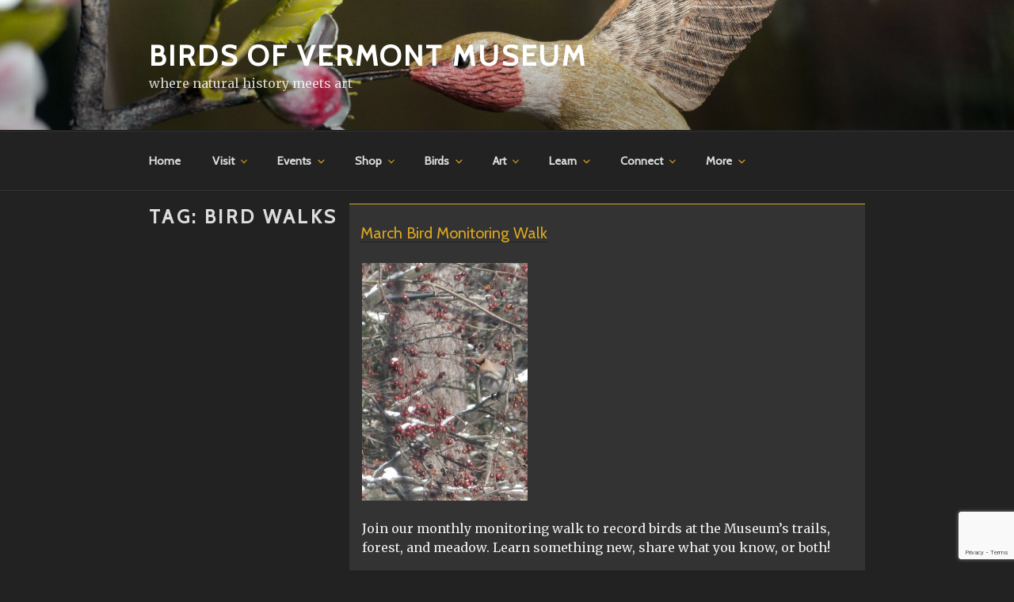

--- FILE ---
content_type: text/html; charset=utf-8
request_url: https://www.google.com/recaptcha/api2/anchor?ar=1&k=6LfYH8QZAAAAALXr_ePFqLrG3zAdfqsHcardkUL7&co=aHR0cHM6Ly9iaXJkc29mdmVybW9udC5vcmc6NDQz&hl=en&v=PoyoqOPhxBO7pBk68S4YbpHZ&size=invisible&anchor-ms=20000&execute-ms=30000&cb=qppi83prnbvj
body_size: 49809
content:
<!DOCTYPE HTML><html dir="ltr" lang="en"><head><meta http-equiv="Content-Type" content="text/html; charset=UTF-8">
<meta http-equiv="X-UA-Compatible" content="IE=edge">
<title>reCAPTCHA</title>
<style type="text/css">
/* cyrillic-ext */
@font-face {
  font-family: 'Roboto';
  font-style: normal;
  font-weight: 400;
  font-stretch: 100%;
  src: url(//fonts.gstatic.com/s/roboto/v48/KFO7CnqEu92Fr1ME7kSn66aGLdTylUAMa3GUBHMdazTgWw.woff2) format('woff2');
  unicode-range: U+0460-052F, U+1C80-1C8A, U+20B4, U+2DE0-2DFF, U+A640-A69F, U+FE2E-FE2F;
}
/* cyrillic */
@font-face {
  font-family: 'Roboto';
  font-style: normal;
  font-weight: 400;
  font-stretch: 100%;
  src: url(//fonts.gstatic.com/s/roboto/v48/KFO7CnqEu92Fr1ME7kSn66aGLdTylUAMa3iUBHMdazTgWw.woff2) format('woff2');
  unicode-range: U+0301, U+0400-045F, U+0490-0491, U+04B0-04B1, U+2116;
}
/* greek-ext */
@font-face {
  font-family: 'Roboto';
  font-style: normal;
  font-weight: 400;
  font-stretch: 100%;
  src: url(//fonts.gstatic.com/s/roboto/v48/KFO7CnqEu92Fr1ME7kSn66aGLdTylUAMa3CUBHMdazTgWw.woff2) format('woff2');
  unicode-range: U+1F00-1FFF;
}
/* greek */
@font-face {
  font-family: 'Roboto';
  font-style: normal;
  font-weight: 400;
  font-stretch: 100%;
  src: url(//fonts.gstatic.com/s/roboto/v48/KFO7CnqEu92Fr1ME7kSn66aGLdTylUAMa3-UBHMdazTgWw.woff2) format('woff2');
  unicode-range: U+0370-0377, U+037A-037F, U+0384-038A, U+038C, U+038E-03A1, U+03A3-03FF;
}
/* math */
@font-face {
  font-family: 'Roboto';
  font-style: normal;
  font-weight: 400;
  font-stretch: 100%;
  src: url(//fonts.gstatic.com/s/roboto/v48/KFO7CnqEu92Fr1ME7kSn66aGLdTylUAMawCUBHMdazTgWw.woff2) format('woff2');
  unicode-range: U+0302-0303, U+0305, U+0307-0308, U+0310, U+0312, U+0315, U+031A, U+0326-0327, U+032C, U+032F-0330, U+0332-0333, U+0338, U+033A, U+0346, U+034D, U+0391-03A1, U+03A3-03A9, U+03B1-03C9, U+03D1, U+03D5-03D6, U+03F0-03F1, U+03F4-03F5, U+2016-2017, U+2034-2038, U+203C, U+2040, U+2043, U+2047, U+2050, U+2057, U+205F, U+2070-2071, U+2074-208E, U+2090-209C, U+20D0-20DC, U+20E1, U+20E5-20EF, U+2100-2112, U+2114-2115, U+2117-2121, U+2123-214F, U+2190, U+2192, U+2194-21AE, U+21B0-21E5, U+21F1-21F2, U+21F4-2211, U+2213-2214, U+2216-22FF, U+2308-230B, U+2310, U+2319, U+231C-2321, U+2336-237A, U+237C, U+2395, U+239B-23B7, U+23D0, U+23DC-23E1, U+2474-2475, U+25AF, U+25B3, U+25B7, U+25BD, U+25C1, U+25CA, U+25CC, U+25FB, U+266D-266F, U+27C0-27FF, U+2900-2AFF, U+2B0E-2B11, U+2B30-2B4C, U+2BFE, U+3030, U+FF5B, U+FF5D, U+1D400-1D7FF, U+1EE00-1EEFF;
}
/* symbols */
@font-face {
  font-family: 'Roboto';
  font-style: normal;
  font-weight: 400;
  font-stretch: 100%;
  src: url(//fonts.gstatic.com/s/roboto/v48/KFO7CnqEu92Fr1ME7kSn66aGLdTylUAMaxKUBHMdazTgWw.woff2) format('woff2');
  unicode-range: U+0001-000C, U+000E-001F, U+007F-009F, U+20DD-20E0, U+20E2-20E4, U+2150-218F, U+2190, U+2192, U+2194-2199, U+21AF, U+21E6-21F0, U+21F3, U+2218-2219, U+2299, U+22C4-22C6, U+2300-243F, U+2440-244A, U+2460-24FF, U+25A0-27BF, U+2800-28FF, U+2921-2922, U+2981, U+29BF, U+29EB, U+2B00-2BFF, U+4DC0-4DFF, U+FFF9-FFFB, U+10140-1018E, U+10190-1019C, U+101A0, U+101D0-101FD, U+102E0-102FB, U+10E60-10E7E, U+1D2C0-1D2D3, U+1D2E0-1D37F, U+1F000-1F0FF, U+1F100-1F1AD, U+1F1E6-1F1FF, U+1F30D-1F30F, U+1F315, U+1F31C, U+1F31E, U+1F320-1F32C, U+1F336, U+1F378, U+1F37D, U+1F382, U+1F393-1F39F, U+1F3A7-1F3A8, U+1F3AC-1F3AF, U+1F3C2, U+1F3C4-1F3C6, U+1F3CA-1F3CE, U+1F3D4-1F3E0, U+1F3ED, U+1F3F1-1F3F3, U+1F3F5-1F3F7, U+1F408, U+1F415, U+1F41F, U+1F426, U+1F43F, U+1F441-1F442, U+1F444, U+1F446-1F449, U+1F44C-1F44E, U+1F453, U+1F46A, U+1F47D, U+1F4A3, U+1F4B0, U+1F4B3, U+1F4B9, U+1F4BB, U+1F4BF, U+1F4C8-1F4CB, U+1F4D6, U+1F4DA, U+1F4DF, U+1F4E3-1F4E6, U+1F4EA-1F4ED, U+1F4F7, U+1F4F9-1F4FB, U+1F4FD-1F4FE, U+1F503, U+1F507-1F50B, U+1F50D, U+1F512-1F513, U+1F53E-1F54A, U+1F54F-1F5FA, U+1F610, U+1F650-1F67F, U+1F687, U+1F68D, U+1F691, U+1F694, U+1F698, U+1F6AD, U+1F6B2, U+1F6B9-1F6BA, U+1F6BC, U+1F6C6-1F6CF, U+1F6D3-1F6D7, U+1F6E0-1F6EA, U+1F6F0-1F6F3, U+1F6F7-1F6FC, U+1F700-1F7FF, U+1F800-1F80B, U+1F810-1F847, U+1F850-1F859, U+1F860-1F887, U+1F890-1F8AD, U+1F8B0-1F8BB, U+1F8C0-1F8C1, U+1F900-1F90B, U+1F93B, U+1F946, U+1F984, U+1F996, U+1F9E9, U+1FA00-1FA6F, U+1FA70-1FA7C, U+1FA80-1FA89, U+1FA8F-1FAC6, U+1FACE-1FADC, U+1FADF-1FAE9, U+1FAF0-1FAF8, U+1FB00-1FBFF;
}
/* vietnamese */
@font-face {
  font-family: 'Roboto';
  font-style: normal;
  font-weight: 400;
  font-stretch: 100%;
  src: url(//fonts.gstatic.com/s/roboto/v48/KFO7CnqEu92Fr1ME7kSn66aGLdTylUAMa3OUBHMdazTgWw.woff2) format('woff2');
  unicode-range: U+0102-0103, U+0110-0111, U+0128-0129, U+0168-0169, U+01A0-01A1, U+01AF-01B0, U+0300-0301, U+0303-0304, U+0308-0309, U+0323, U+0329, U+1EA0-1EF9, U+20AB;
}
/* latin-ext */
@font-face {
  font-family: 'Roboto';
  font-style: normal;
  font-weight: 400;
  font-stretch: 100%;
  src: url(//fonts.gstatic.com/s/roboto/v48/KFO7CnqEu92Fr1ME7kSn66aGLdTylUAMa3KUBHMdazTgWw.woff2) format('woff2');
  unicode-range: U+0100-02BA, U+02BD-02C5, U+02C7-02CC, U+02CE-02D7, U+02DD-02FF, U+0304, U+0308, U+0329, U+1D00-1DBF, U+1E00-1E9F, U+1EF2-1EFF, U+2020, U+20A0-20AB, U+20AD-20C0, U+2113, U+2C60-2C7F, U+A720-A7FF;
}
/* latin */
@font-face {
  font-family: 'Roboto';
  font-style: normal;
  font-weight: 400;
  font-stretch: 100%;
  src: url(//fonts.gstatic.com/s/roboto/v48/KFO7CnqEu92Fr1ME7kSn66aGLdTylUAMa3yUBHMdazQ.woff2) format('woff2');
  unicode-range: U+0000-00FF, U+0131, U+0152-0153, U+02BB-02BC, U+02C6, U+02DA, U+02DC, U+0304, U+0308, U+0329, U+2000-206F, U+20AC, U+2122, U+2191, U+2193, U+2212, U+2215, U+FEFF, U+FFFD;
}
/* cyrillic-ext */
@font-face {
  font-family: 'Roboto';
  font-style: normal;
  font-weight: 500;
  font-stretch: 100%;
  src: url(//fonts.gstatic.com/s/roboto/v48/KFO7CnqEu92Fr1ME7kSn66aGLdTylUAMa3GUBHMdazTgWw.woff2) format('woff2');
  unicode-range: U+0460-052F, U+1C80-1C8A, U+20B4, U+2DE0-2DFF, U+A640-A69F, U+FE2E-FE2F;
}
/* cyrillic */
@font-face {
  font-family: 'Roboto';
  font-style: normal;
  font-weight: 500;
  font-stretch: 100%;
  src: url(//fonts.gstatic.com/s/roboto/v48/KFO7CnqEu92Fr1ME7kSn66aGLdTylUAMa3iUBHMdazTgWw.woff2) format('woff2');
  unicode-range: U+0301, U+0400-045F, U+0490-0491, U+04B0-04B1, U+2116;
}
/* greek-ext */
@font-face {
  font-family: 'Roboto';
  font-style: normal;
  font-weight: 500;
  font-stretch: 100%;
  src: url(//fonts.gstatic.com/s/roboto/v48/KFO7CnqEu92Fr1ME7kSn66aGLdTylUAMa3CUBHMdazTgWw.woff2) format('woff2');
  unicode-range: U+1F00-1FFF;
}
/* greek */
@font-face {
  font-family: 'Roboto';
  font-style: normal;
  font-weight: 500;
  font-stretch: 100%;
  src: url(//fonts.gstatic.com/s/roboto/v48/KFO7CnqEu92Fr1ME7kSn66aGLdTylUAMa3-UBHMdazTgWw.woff2) format('woff2');
  unicode-range: U+0370-0377, U+037A-037F, U+0384-038A, U+038C, U+038E-03A1, U+03A3-03FF;
}
/* math */
@font-face {
  font-family: 'Roboto';
  font-style: normal;
  font-weight: 500;
  font-stretch: 100%;
  src: url(//fonts.gstatic.com/s/roboto/v48/KFO7CnqEu92Fr1ME7kSn66aGLdTylUAMawCUBHMdazTgWw.woff2) format('woff2');
  unicode-range: U+0302-0303, U+0305, U+0307-0308, U+0310, U+0312, U+0315, U+031A, U+0326-0327, U+032C, U+032F-0330, U+0332-0333, U+0338, U+033A, U+0346, U+034D, U+0391-03A1, U+03A3-03A9, U+03B1-03C9, U+03D1, U+03D5-03D6, U+03F0-03F1, U+03F4-03F5, U+2016-2017, U+2034-2038, U+203C, U+2040, U+2043, U+2047, U+2050, U+2057, U+205F, U+2070-2071, U+2074-208E, U+2090-209C, U+20D0-20DC, U+20E1, U+20E5-20EF, U+2100-2112, U+2114-2115, U+2117-2121, U+2123-214F, U+2190, U+2192, U+2194-21AE, U+21B0-21E5, U+21F1-21F2, U+21F4-2211, U+2213-2214, U+2216-22FF, U+2308-230B, U+2310, U+2319, U+231C-2321, U+2336-237A, U+237C, U+2395, U+239B-23B7, U+23D0, U+23DC-23E1, U+2474-2475, U+25AF, U+25B3, U+25B7, U+25BD, U+25C1, U+25CA, U+25CC, U+25FB, U+266D-266F, U+27C0-27FF, U+2900-2AFF, U+2B0E-2B11, U+2B30-2B4C, U+2BFE, U+3030, U+FF5B, U+FF5D, U+1D400-1D7FF, U+1EE00-1EEFF;
}
/* symbols */
@font-face {
  font-family: 'Roboto';
  font-style: normal;
  font-weight: 500;
  font-stretch: 100%;
  src: url(//fonts.gstatic.com/s/roboto/v48/KFO7CnqEu92Fr1ME7kSn66aGLdTylUAMaxKUBHMdazTgWw.woff2) format('woff2');
  unicode-range: U+0001-000C, U+000E-001F, U+007F-009F, U+20DD-20E0, U+20E2-20E4, U+2150-218F, U+2190, U+2192, U+2194-2199, U+21AF, U+21E6-21F0, U+21F3, U+2218-2219, U+2299, U+22C4-22C6, U+2300-243F, U+2440-244A, U+2460-24FF, U+25A0-27BF, U+2800-28FF, U+2921-2922, U+2981, U+29BF, U+29EB, U+2B00-2BFF, U+4DC0-4DFF, U+FFF9-FFFB, U+10140-1018E, U+10190-1019C, U+101A0, U+101D0-101FD, U+102E0-102FB, U+10E60-10E7E, U+1D2C0-1D2D3, U+1D2E0-1D37F, U+1F000-1F0FF, U+1F100-1F1AD, U+1F1E6-1F1FF, U+1F30D-1F30F, U+1F315, U+1F31C, U+1F31E, U+1F320-1F32C, U+1F336, U+1F378, U+1F37D, U+1F382, U+1F393-1F39F, U+1F3A7-1F3A8, U+1F3AC-1F3AF, U+1F3C2, U+1F3C4-1F3C6, U+1F3CA-1F3CE, U+1F3D4-1F3E0, U+1F3ED, U+1F3F1-1F3F3, U+1F3F5-1F3F7, U+1F408, U+1F415, U+1F41F, U+1F426, U+1F43F, U+1F441-1F442, U+1F444, U+1F446-1F449, U+1F44C-1F44E, U+1F453, U+1F46A, U+1F47D, U+1F4A3, U+1F4B0, U+1F4B3, U+1F4B9, U+1F4BB, U+1F4BF, U+1F4C8-1F4CB, U+1F4D6, U+1F4DA, U+1F4DF, U+1F4E3-1F4E6, U+1F4EA-1F4ED, U+1F4F7, U+1F4F9-1F4FB, U+1F4FD-1F4FE, U+1F503, U+1F507-1F50B, U+1F50D, U+1F512-1F513, U+1F53E-1F54A, U+1F54F-1F5FA, U+1F610, U+1F650-1F67F, U+1F687, U+1F68D, U+1F691, U+1F694, U+1F698, U+1F6AD, U+1F6B2, U+1F6B9-1F6BA, U+1F6BC, U+1F6C6-1F6CF, U+1F6D3-1F6D7, U+1F6E0-1F6EA, U+1F6F0-1F6F3, U+1F6F7-1F6FC, U+1F700-1F7FF, U+1F800-1F80B, U+1F810-1F847, U+1F850-1F859, U+1F860-1F887, U+1F890-1F8AD, U+1F8B0-1F8BB, U+1F8C0-1F8C1, U+1F900-1F90B, U+1F93B, U+1F946, U+1F984, U+1F996, U+1F9E9, U+1FA00-1FA6F, U+1FA70-1FA7C, U+1FA80-1FA89, U+1FA8F-1FAC6, U+1FACE-1FADC, U+1FADF-1FAE9, U+1FAF0-1FAF8, U+1FB00-1FBFF;
}
/* vietnamese */
@font-face {
  font-family: 'Roboto';
  font-style: normal;
  font-weight: 500;
  font-stretch: 100%;
  src: url(//fonts.gstatic.com/s/roboto/v48/KFO7CnqEu92Fr1ME7kSn66aGLdTylUAMa3OUBHMdazTgWw.woff2) format('woff2');
  unicode-range: U+0102-0103, U+0110-0111, U+0128-0129, U+0168-0169, U+01A0-01A1, U+01AF-01B0, U+0300-0301, U+0303-0304, U+0308-0309, U+0323, U+0329, U+1EA0-1EF9, U+20AB;
}
/* latin-ext */
@font-face {
  font-family: 'Roboto';
  font-style: normal;
  font-weight: 500;
  font-stretch: 100%;
  src: url(//fonts.gstatic.com/s/roboto/v48/KFO7CnqEu92Fr1ME7kSn66aGLdTylUAMa3KUBHMdazTgWw.woff2) format('woff2');
  unicode-range: U+0100-02BA, U+02BD-02C5, U+02C7-02CC, U+02CE-02D7, U+02DD-02FF, U+0304, U+0308, U+0329, U+1D00-1DBF, U+1E00-1E9F, U+1EF2-1EFF, U+2020, U+20A0-20AB, U+20AD-20C0, U+2113, U+2C60-2C7F, U+A720-A7FF;
}
/* latin */
@font-face {
  font-family: 'Roboto';
  font-style: normal;
  font-weight: 500;
  font-stretch: 100%;
  src: url(//fonts.gstatic.com/s/roboto/v48/KFO7CnqEu92Fr1ME7kSn66aGLdTylUAMa3yUBHMdazQ.woff2) format('woff2');
  unicode-range: U+0000-00FF, U+0131, U+0152-0153, U+02BB-02BC, U+02C6, U+02DA, U+02DC, U+0304, U+0308, U+0329, U+2000-206F, U+20AC, U+2122, U+2191, U+2193, U+2212, U+2215, U+FEFF, U+FFFD;
}
/* cyrillic-ext */
@font-face {
  font-family: 'Roboto';
  font-style: normal;
  font-weight: 900;
  font-stretch: 100%;
  src: url(//fonts.gstatic.com/s/roboto/v48/KFO7CnqEu92Fr1ME7kSn66aGLdTylUAMa3GUBHMdazTgWw.woff2) format('woff2');
  unicode-range: U+0460-052F, U+1C80-1C8A, U+20B4, U+2DE0-2DFF, U+A640-A69F, U+FE2E-FE2F;
}
/* cyrillic */
@font-face {
  font-family: 'Roboto';
  font-style: normal;
  font-weight: 900;
  font-stretch: 100%;
  src: url(//fonts.gstatic.com/s/roboto/v48/KFO7CnqEu92Fr1ME7kSn66aGLdTylUAMa3iUBHMdazTgWw.woff2) format('woff2');
  unicode-range: U+0301, U+0400-045F, U+0490-0491, U+04B0-04B1, U+2116;
}
/* greek-ext */
@font-face {
  font-family: 'Roboto';
  font-style: normal;
  font-weight: 900;
  font-stretch: 100%;
  src: url(//fonts.gstatic.com/s/roboto/v48/KFO7CnqEu92Fr1ME7kSn66aGLdTylUAMa3CUBHMdazTgWw.woff2) format('woff2');
  unicode-range: U+1F00-1FFF;
}
/* greek */
@font-face {
  font-family: 'Roboto';
  font-style: normal;
  font-weight: 900;
  font-stretch: 100%;
  src: url(//fonts.gstatic.com/s/roboto/v48/KFO7CnqEu92Fr1ME7kSn66aGLdTylUAMa3-UBHMdazTgWw.woff2) format('woff2');
  unicode-range: U+0370-0377, U+037A-037F, U+0384-038A, U+038C, U+038E-03A1, U+03A3-03FF;
}
/* math */
@font-face {
  font-family: 'Roboto';
  font-style: normal;
  font-weight: 900;
  font-stretch: 100%;
  src: url(//fonts.gstatic.com/s/roboto/v48/KFO7CnqEu92Fr1ME7kSn66aGLdTylUAMawCUBHMdazTgWw.woff2) format('woff2');
  unicode-range: U+0302-0303, U+0305, U+0307-0308, U+0310, U+0312, U+0315, U+031A, U+0326-0327, U+032C, U+032F-0330, U+0332-0333, U+0338, U+033A, U+0346, U+034D, U+0391-03A1, U+03A3-03A9, U+03B1-03C9, U+03D1, U+03D5-03D6, U+03F0-03F1, U+03F4-03F5, U+2016-2017, U+2034-2038, U+203C, U+2040, U+2043, U+2047, U+2050, U+2057, U+205F, U+2070-2071, U+2074-208E, U+2090-209C, U+20D0-20DC, U+20E1, U+20E5-20EF, U+2100-2112, U+2114-2115, U+2117-2121, U+2123-214F, U+2190, U+2192, U+2194-21AE, U+21B0-21E5, U+21F1-21F2, U+21F4-2211, U+2213-2214, U+2216-22FF, U+2308-230B, U+2310, U+2319, U+231C-2321, U+2336-237A, U+237C, U+2395, U+239B-23B7, U+23D0, U+23DC-23E1, U+2474-2475, U+25AF, U+25B3, U+25B7, U+25BD, U+25C1, U+25CA, U+25CC, U+25FB, U+266D-266F, U+27C0-27FF, U+2900-2AFF, U+2B0E-2B11, U+2B30-2B4C, U+2BFE, U+3030, U+FF5B, U+FF5D, U+1D400-1D7FF, U+1EE00-1EEFF;
}
/* symbols */
@font-face {
  font-family: 'Roboto';
  font-style: normal;
  font-weight: 900;
  font-stretch: 100%;
  src: url(//fonts.gstatic.com/s/roboto/v48/KFO7CnqEu92Fr1ME7kSn66aGLdTylUAMaxKUBHMdazTgWw.woff2) format('woff2');
  unicode-range: U+0001-000C, U+000E-001F, U+007F-009F, U+20DD-20E0, U+20E2-20E4, U+2150-218F, U+2190, U+2192, U+2194-2199, U+21AF, U+21E6-21F0, U+21F3, U+2218-2219, U+2299, U+22C4-22C6, U+2300-243F, U+2440-244A, U+2460-24FF, U+25A0-27BF, U+2800-28FF, U+2921-2922, U+2981, U+29BF, U+29EB, U+2B00-2BFF, U+4DC0-4DFF, U+FFF9-FFFB, U+10140-1018E, U+10190-1019C, U+101A0, U+101D0-101FD, U+102E0-102FB, U+10E60-10E7E, U+1D2C0-1D2D3, U+1D2E0-1D37F, U+1F000-1F0FF, U+1F100-1F1AD, U+1F1E6-1F1FF, U+1F30D-1F30F, U+1F315, U+1F31C, U+1F31E, U+1F320-1F32C, U+1F336, U+1F378, U+1F37D, U+1F382, U+1F393-1F39F, U+1F3A7-1F3A8, U+1F3AC-1F3AF, U+1F3C2, U+1F3C4-1F3C6, U+1F3CA-1F3CE, U+1F3D4-1F3E0, U+1F3ED, U+1F3F1-1F3F3, U+1F3F5-1F3F7, U+1F408, U+1F415, U+1F41F, U+1F426, U+1F43F, U+1F441-1F442, U+1F444, U+1F446-1F449, U+1F44C-1F44E, U+1F453, U+1F46A, U+1F47D, U+1F4A3, U+1F4B0, U+1F4B3, U+1F4B9, U+1F4BB, U+1F4BF, U+1F4C8-1F4CB, U+1F4D6, U+1F4DA, U+1F4DF, U+1F4E3-1F4E6, U+1F4EA-1F4ED, U+1F4F7, U+1F4F9-1F4FB, U+1F4FD-1F4FE, U+1F503, U+1F507-1F50B, U+1F50D, U+1F512-1F513, U+1F53E-1F54A, U+1F54F-1F5FA, U+1F610, U+1F650-1F67F, U+1F687, U+1F68D, U+1F691, U+1F694, U+1F698, U+1F6AD, U+1F6B2, U+1F6B9-1F6BA, U+1F6BC, U+1F6C6-1F6CF, U+1F6D3-1F6D7, U+1F6E0-1F6EA, U+1F6F0-1F6F3, U+1F6F7-1F6FC, U+1F700-1F7FF, U+1F800-1F80B, U+1F810-1F847, U+1F850-1F859, U+1F860-1F887, U+1F890-1F8AD, U+1F8B0-1F8BB, U+1F8C0-1F8C1, U+1F900-1F90B, U+1F93B, U+1F946, U+1F984, U+1F996, U+1F9E9, U+1FA00-1FA6F, U+1FA70-1FA7C, U+1FA80-1FA89, U+1FA8F-1FAC6, U+1FACE-1FADC, U+1FADF-1FAE9, U+1FAF0-1FAF8, U+1FB00-1FBFF;
}
/* vietnamese */
@font-face {
  font-family: 'Roboto';
  font-style: normal;
  font-weight: 900;
  font-stretch: 100%;
  src: url(//fonts.gstatic.com/s/roboto/v48/KFO7CnqEu92Fr1ME7kSn66aGLdTylUAMa3OUBHMdazTgWw.woff2) format('woff2');
  unicode-range: U+0102-0103, U+0110-0111, U+0128-0129, U+0168-0169, U+01A0-01A1, U+01AF-01B0, U+0300-0301, U+0303-0304, U+0308-0309, U+0323, U+0329, U+1EA0-1EF9, U+20AB;
}
/* latin-ext */
@font-face {
  font-family: 'Roboto';
  font-style: normal;
  font-weight: 900;
  font-stretch: 100%;
  src: url(//fonts.gstatic.com/s/roboto/v48/KFO7CnqEu92Fr1ME7kSn66aGLdTylUAMa3KUBHMdazTgWw.woff2) format('woff2');
  unicode-range: U+0100-02BA, U+02BD-02C5, U+02C7-02CC, U+02CE-02D7, U+02DD-02FF, U+0304, U+0308, U+0329, U+1D00-1DBF, U+1E00-1E9F, U+1EF2-1EFF, U+2020, U+20A0-20AB, U+20AD-20C0, U+2113, U+2C60-2C7F, U+A720-A7FF;
}
/* latin */
@font-face {
  font-family: 'Roboto';
  font-style: normal;
  font-weight: 900;
  font-stretch: 100%;
  src: url(//fonts.gstatic.com/s/roboto/v48/KFO7CnqEu92Fr1ME7kSn66aGLdTylUAMa3yUBHMdazQ.woff2) format('woff2');
  unicode-range: U+0000-00FF, U+0131, U+0152-0153, U+02BB-02BC, U+02C6, U+02DA, U+02DC, U+0304, U+0308, U+0329, U+2000-206F, U+20AC, U+2122, U+2191, U+2193, U+2212, U+2215, U+FEFF, U+FFFD;
}

</style>
<link rel="stylesheet" type="text/css" href="https://www.gstatic.com/recaptcha/releases/PoyoqOPhxBO7pBk68S4YbpHZ/styles__ltr.css">
<script nonce="UpmhlesQgnDscBkBwxthtA" type="text/javascript">window['__recaptcha_api'] = 'https://www.google.com/recaptcha/api2/';</script>
<script type="text/javascript" src="https://www.gstatic.com/recaptcha/releases/PoyoqOPhxBO7pBk68S4YbpHZ/recaptcha__en.js" nonce="UpmhlesQgnDscBkBwxthtA">
      
    </script></head>
<body><div id="rc-anchor-alert" class="rc-anchor-alert"></div>
<input type="hidden" id="recaptcha-token" value="[base64]">
<script type="text/javascript" nonce="UpmhlesQgnDscBkBwxthtA">
      recaptcha.anchor.Main.init("[\x22ainput\x22,[\x22bgdata\x22,\x22\x22,\[base64]/[base64]/MjU1Ong/[base64]/[base64]/[base64]/[base64]/[base64]/[base64]/[base64]/[base64]/[base64]/[base64]/[base64]/[base64]/[base64]/[base64]/[base64]\\u003d\x22,\[base64]\\u003d\\u003d\x22,\x22b04sasKhwqrDiXHDgyIxw4nCslnDg8OnUsKzwrN5wqfDp8KBwro2wrTCisKyw7d0w4hmwrvDlsOAw4/CkRbDhxrCtcOobTTCqcK5FMOgwqfCrEjDgcKjw7ZNf8Kdw5UJA8O3ZcK7woYqB8KQw6PDn8OKRDjCjEvDoVYLwoEQW21KNRTDkW3Co8O4IxtRw4E3wqlrw7vDqMKqw4kKDcKsw6p5wpozwqnCsS3Dj23CvMK+w4HDr1/CuMOuwo7Cqx7CssOzR8KyGx7ClRDCj0fDpMOGKkRLwqnDncOqw6Z8VhNOwrzDj2fDkMK+QSTCtMO+w4TCpsKUwojCusK7wrslwo/CvEvCoyPCvVDDvsKKKBrDgMKJGsO+dsOuC1lIw7bCjU3Dlg0Rw4zCtsOSwoVfCcKIPyB5OMKsw5ULwpPChsOZPsKjYRpcwrHDq23Dl0QoJDPDqMOYwp5tw7RMwr/CvWfCqcOpW8O2wr4oPMOpHMKkw4HDkXEzC8ONU0zCmSXDtT8UaMOyw6bDvUsyeMKmwptQJsO8UgjCsMK+BsK3QMOGLzjCrsO0L8O8FV8eeGTDlsK4P8KWwplnE2ZSw5sdVsKCw6HDtcOmCsKDwrZTVFHDskbCoX9NJsKdL8ONw4XDpg/DtsKEGcOOGHfCh8OdGU0rdiDCigzClMOww6XDlgLDh0xcw5JqcRcZElBiZ8KrwqHDtxHCkjXDkMOiw7c4wrxhwo4ObcKlccOmw6lhHTEpYk7DtFwxfsOawrJnwq/[base64]/CgMKZKhvCq07DtcOBGE7CmMKuaiTCpMOyd3Myw4/CuFnDhcOOWMK8ew/CtMKsw7HDrsKVwr/DgEQVf2hCTcKnLElZwoBzYsOIwpVxN3hWw7/[base64]/DocKVw4/DmsKHbU7Dkl/[base64]/w7/[base64]/XcKDw4TDjhzDjsK3wrLCtsKlwrrDksOfwq3Dj0TDk8Oywr1TZThWwqfCuMOLw4zCjQUnPTDCpHtbesKRMcKgw7zDh8K3w71Fw7QRFcOeJHDDiTXDjgPCg8KFa8K1w4xxNMK+HsOFwr7CscOHF8OPR8O0w4DCoUowCcK0byvCqUXDqEnDqkwww6AAAk/CosKNwo/[base64]/RB86I8KSfMKiETNxHRV2NMOewp7Dlh7DpcOPw6PDtX7ChcKlwr8KLUDCpMKCDMKjWnhRw7xYwrHCtsKvwqLCiMKIw519XMOiw71JSsOKFHReQmvCgl7CjBfDicKLwojCusKXwrfCpzkcPMOLTyHDv8KIwpZTAUTDrHfDl1/[base64]/wpl2WMOywocpw7ZeTsKow7xEw6LDmHlOwqvDgcKFS3vCjwJoFCbCvsOlPsOIw6XDrcKbwpZVWCzDn8OSwp/[base64]/Dnkg+w6TDjgI7JsK9Z8KHbMKeYsKdwr1LCcOQw68zwqrDhSxkwq4AGcOrwpMYC2R4wqJjc3fDpEQFwpVVJsKJw6/CrsKCQG16wq0GSjrCqxbDvcKow7sPwqp8wpHDp1TCvsOlwrfDhsODXzUAw57CpGnCo8OIDjLDicOdD8Opwo7CkGLDjMOTM8OiZlHCh0dmwpXDnMK3SMO6wrrCvMORw7PDlUhWwpzCpxhIwqJQwo8VwqjCo8OocTjDiVk7YwUkOyFLC8KAwqRrJsO9w7x/w5rDvsKnNsOawqlWOzcYw4BvNhVBw6w1NMKQIz81wrfDscOuwrI+cMOOfcOYw7PCkMKNwqRdwo3ClcKvHcKlwo3Dm0rCpwUSCMOMERrCrnXCjWI/Q3XCssK0wqoIw6FlVcOeSXfChcOjwpzDvcOeXALDh8OJwoN6wrZOFRlIQcOkKVd5wobCm8OTdhMdQEd7DcOPSsO3QT7ChwQsX8KyZcOHQllnw7rDkcKFR8Oiw6x5c3jDnW9bS2TCvcKIw5DDqCPDgDTCuR3DvcOWPxErScKiUHxcwp8vw6DCj8K/LcOAFsKhBXxLw6zCsCoQYsKRwofCrMKHBsOKw6DDt8OWGms+fMKFPsOywqbCl3nDi8KjLHTCusK/[base64]/DncOVHBcsw6bCgsKmPkIow5fDhA/Du0/DqsO4VMOoOHUAw5/DuCvDvTjDtSp/[base64]/wrXDsT0AQzHDvsKaBcKLw5TCinJbwot6w5vCtcOWdcOzw6HCmF3Clhoaw7HDgDJKwpfDmsK5wrTCjcK2QsOmwp/ChGjCqmvChElYw5PDkHjCncKJHFAua8OSw7TDlipPET/DvcK9N8K4w73ChBrDkMOhaMOqK2kWeMOVTsKlajMZaMOpBsKIwrLCrcKEwrDDgwRww6VZw7jDocOSIcOPUsKECsObNMOqZMK9w7TDvXnCim/[base64]/DocOrGRU+wojCrUHDm3nCksKnwpjDscKWazzCllTDhx9zEijDu37CsgjDv8OJFg3Dm8Ktw5jDpDpbw4lFwqjCrjvCmsKkMMODw7rDnsK9wo/[base64]/[base64]/Ch8K1w4vChcK4GA9ZbsK3RSQiwptKNMKIc8K3I8K9w6lAwpzDmcKYw5Rew6d6SsKRwpbCuXrDqyU8w7rCnsOFGsK3wqFeUnjCpiTCnsK7N8ObIMKfEQ/Crko7CsKww63CpcK2woNMw7HCo8KjJ8OVY21ILMKbOAtAb3jCusK/w5QtwrrDrCfDksKCecKPw4wSWMK+wpHCpcK0fQLDtW3CrcKAbcOuwp/DqAbDvxwQDcKTGsK3wpjCthvCgcKVw5rCq8OQwrNVHgLDgcKbQX9+NMK5wr8YwqUewoHCtgtAwrYbw47DvTQ3DVoOHlbCuMOAR8KBewQxw59pSsOKwpN5EMKgwqUsw4vDg2MaH8KEC3pTOMOFMlvCinTCvMORQyTDsTcDwpx7VhA/w4fDiQ7CqWEONVJCw5/[base64]/Dg8KkIcOMH8KRw4JkMMKiScO1w7IPwpk/GXo9e8OJWQ3ClMKYwpTCvMKQw7zCkMO1I8KOQsOtdsOpH8O9wpFGwrrCsyrClklVb3nCgMKbegXDjD0DREzDrG5BwqkhCMK9fkrCoDZKwqErworCkADDpsOrw7pmwqk2w4YlahbDlMOIwp5kWEdbw4PDsTfCucK9NcOrZcOcwo/CjhRJKA1nfxbCiF3CgwfDqFHDpAw9fjw8a8KAIBzChHjDlW7DvsKWw6rDocO8JMK8wrEXOsOeaMObwo/CtDjCiBFJEcKHwrkqBXVWWjoMOsO2ZWTDsMOtw5g7woBRwrVAOnDDji/CgcO7w7jDrEIMw63CqEdDw6/[base64]/P8KZO1PCusOUwoXDmGZoaTxhwp4wSsKvwqHClcOSRzRhw4hBM8O8RUvDucKBwqxuH8OFb1rDlcKJOMKbJHI4T8KXCHMZGwZpwovDq8O9FsObwpZCUgbCo3zCo8K5TzAVwo0kG8OHKxXCtMKRaQVNw6rDnsKCBmNXL8K/w5hzag9kBMOjQQvDvw/[base64]/wolMNsOHQR3CnAxYwo9+TGTDlhjClVXCoMKtGcK9J0jCucOvwqzDmGRIw6bCqMKFwqvChsOqBMKdLxMLE8Kcw6VoWmzCulzCtH3DsMOjEQATwr9zURJJXMKewovCnMOuSX/ClAstAn8iZU7ChloYH2PDrwjDtghyPWLCtsO0wo7Dn8KqwrfCq2Myw67ChcKEw4RtWcOcAsKOw6caw5Zfw6bDqcOJwoVpD0BOfMKUTTgZw6B3w4JEYTwOWhHCtGnClMKBwqFvGgsQwrzDscO4wp8NwqTCmMObwq5ERcORYkPDrQgnck/[base64]/DkcKpwrnDvsKLwrLCoiXDhcOuMHtMaTp+w6jDjzfDjsOtT8O4AsK4w63CkMOyNMKFw4fCn13CnsOQdcOKBBTDvUg7wqR/w4Z0acO3wobCmz4hwq17TjZKwrXCrm/Ds8KxccOqw67DkRkuTAHDvSNXRhTDunNWw7g5Y8OtwoZFSsKEwrQ7wr9nG8KQRcKFwqbDosKrwrojJnnDrEDCmzsNWHQDw6wowoDChsKdw7ETasOVw43CtwXDnznDkEPChsK2wo89w53DisObSsKbaMKWwqgAwqE5aEvDpsOmwpvCiMKuSH3Dq8Kkwp/[base64]/DiMKhbw5+wp7DocKDRcOVwr/DiFJ7dRrCvsOTd8KCw6jDuj7CqsO8wrzCi8OrTV1ibsKbwpAtw5rCtMKHwonCnhvCjMKAwps3LsO+wq5JFsKXwp9WCsK0R8Khw5t5OsKfJsOewqnDg0diw6JQwpBywps9RsKhw6dRw7pHw44Yw6XDrsOTwp1iBHrDuMKpw4UvasKrw4AXwo5/w6nDskLCvmM1wq7DoMOywqpGw4kYIcK8XsK8wqnCkyjCmVLDu17DrcKXWMO5SsKpGcKgbcOyw5N7worCvsKqw47DvsO4w6XDlMKOVCgTwrthX8OYXQfCnMKzPk/[base64]/DoMKvw5Mvwop3w6rCjsKgw7HDnMOiw5sAeQzDhFTDq0A2w45Ywr5qw4fCm0A0w6Jca8KISsKDwpHCsVV7ZsKIBsOlwqBMw4x4w7oww4LCuAAQwrMyABQYdMOPQsOqw57DoVgucMO4FFFYKkhbMh8bw6LDucKpw4lswrRuThEBXMO1w6xrw5I/woLCuw9Gw5XCrn89wp3CmisdHFIFejspeX5bwqJubcOuHMKcJRbCv1TCtcKqw5kuYAvDm0pJwrnChcKdwrjDuMORw5TDv8O3wqhdw7/[base64]/[base64]/DksOdwopiKcO7wrx4w6TDlcObXm/Dih/DvsOgwoNmfy3DnsO/Y1DDmcOsZsK4SCZgTcKmwrzDkMKwPF3Di8KGwogNW1nDgsOhNDfCnMKQVRrDkcKUwo93wrHDiFbChgt0wqgnG8Oywop5w55cNcOHJEAgbFcGDcKFSEdCbsKxw7BQWmTCgBzCnA8HDCpDw67DrMKGYMKew7pCEMKKwoATXxDCuHPCpVl4wrZIw4HCnwPCq8Kuw7vDlC/[base64]/[base64]/[base64]/[base64]/w6ECwr3CtX3CmhLCsktjTmMNTMOFFMO7woTChh/Diw3CpsOAd1kEW8KnWDMdw6UZVUgCwrM3wqjCpMKDw43DkcOKUgJkw7jCosOKw4FIJ8KnEAzCocOlw7QYwoplYAjDgcOeDxBabinDqyjClyo3w4ERwqojIsO2w5lPI8OTw7kFKMO+w4kUOE0pFgJiwqDCsSA0V1/CpH8mAMKmEg0zKQJ9RxR3FsOVw4fCu8Kmwrpow6MqS8K8A8O6wo5zwprDucOPHgxzEgrDpcOnw4xIZ8OzwonCmVR3w7nDphPCosO1FMKVw45PLGg/DwtCwp1CVQDDtcKnP8KsVMKhasOuwpjCncOEMnhTGhPCjsKWQX3Cpn7DmAI+w7BYCMO/wrB1w6HCu3tBw7/Dm8KAwogeHcONwonDjBXDm8O+w7NwKXcpwqLChMK5wpjCngh0T1lEajDCi8KOw7LClsOSwrsJw7oJw77Dh8Oiw5V8NErDrXTCpXZ3UH3Dg8KKBMKALXB/[base64]/CkWLDicOVGMOMw68maS0SHCvDmVc6bWLClTUnw6s/P29ULMKmwpDDrsOiwpDDv2nDrmXCnXt4ccOye8K1wp5zPGPCt1xfw4BUwq7ChxFVwojCrAbDqno/ZzPDkhPDjiRew5A1J8KdIsKIP2fDmMOSwoPCv8KkwqfDg8OwX8KoaMOzwphiwqvDqcKzwqA5w6/Dj8K5CHnCqzR1wqnDvgvCvUvCqMK3w7kSw7HCpC7CujRBDcOEw6vCmcOcMlzCksO/wpUMw5HChBPCtMOefsOVwobDgMK+wrkuHMKODMOUw7rDghjCm8OlwofCjmLDhTggVMOKYMKicsKRw5cewq/DkCUdLcOpw53Cnm59MMOsw5HCuMOuLMK/[base64]/CkQRUKXthSSYrwqvCr8OKMsKFJSFLR8KiwoLDkMOmw6fCtMOBwqYxPCnDoxQrw7lVbMOvwpzDrUzDpsO9w4kMw4HCgsKAIELCmcKTw4zCulQEEzbCqMODwqMkNV1PN8O3wojCscKQECAJw6zDrcOBw53Dq8KzwoQeW8OsbsOGwoAUw7rDjD9TQ3wyAsODeSLCqsO/[base64]/[base64]/Dql/DqMOHSnvCrcKkw4PCgSjCk17Dl8KjJsOaWsOiTMKxwp8RwoZLDUHCj8ObJ8OePAJvaMOSD8KQw7vCgcONw59wZ2HCocOEwrl1bsKiw73DrF3DoEx6wqwew5M9w7fClFBbw5jDg3fDm8OafFIQKkc1w6TDmEBswokZBiJofCVPw7Iyw5/ClkHDpi7Cpghgw6xow5Mxw6BpHMKtaRnClXbDhcKLw4tCLUhuw77CoTgtaMOVcMK/LsOEP0E1E8K8IW9lwpcBwpZuEcKzwoLCicKRZ8O+w7PDu3hEN1HCgyrDg8KibnzDscObXylGNMO1w5gjNFvDq2LCuT/ClcK4DWbCjsOpwqk6UCs2JmPDlkbCusOECA5pw7dzLjHDk8Ojw4tdw5MpQ8KZw7MkwpDCmsO0w6YtLBpacxLDlsKNOD/Cs8O9w57CisKZw7wdA8KSUVdeaj3CkMKIwr5bKCDCuMKcwpQDOxV6w4w7FGnCpAnChHUMw53CumzCvMKKOcKZw50Dw7YPViYfaANCw4bDhjh0w7zCkiLCkwZmRj3CgsOsclnCucOpRcOOwqgcwpzChzdjwps5w7pYw7rCrsOWdH3CqcKqw7/DnBDDncOWw5bDl8KsX8KUwqbDkzswFsOBw5d8ODwPworCmyjDuitbN0HCl0vDom9CLMOrXAV4wrEGw6lfwqnChwDDiS7Cq8Kff25MNMKtdy7DhkshHlIYwofDoMOBEzdBCsKXUcOhwoEfw4bDscKAw59PPSgMBX9ZLsOgRcKYWsODNj/[base64]/wr/CmlTDosOmw5I4aMOFw6k6LcKXw7paw4AnIBvDgcKvHMOMecOzwr/[base64]/YX/CpElzw71uw5x5S2xPw6rCh8KtfEhTwpQWw7c/w4jDgRvCs1HDkMKgWgrCvWnCoMKhEsK6w4lVZcOwJ0DDqcK8w57CgUPCr1TCtEZPwonDiBjDjsO6PMOeXjU8BknCh8OWwpRbw7p6w7R5w5zDp8KJacKscMOcwoxZbgJ4aMO/C1wYwq0ZMFcewqE5w7dzbSURECJ3wpfDu2LDr17DvcKHwpg9w5/DnTzDnsO8bVXDgkZdwp7Dvj15QzHDhhBnw6zDvVEewpbCtcK1w6HDiwbChxDCpn5CYgFrw47CjQ5AwojCk8OnwpTDlG4hwroMDgrCjDVjworDrcKoCBTCl8KqRCHCnQTClMOXw7/CmMKMwr3DoMOadGrChcK0PBh3KMKSwrrChDVNZikFQ8KVXMKKUn7DlVjCvMKBIDrClsKtbsOwIMKFw6FHFsOZPcOYJDFrSMO2wq1LV2vDscO6CMKaG8OkYDPDmcOTw7nCgsOnMXXDhSdNwowDw73DkcKKw45uwqBVw6PCu8OpwrIJw4V8w7k/wqjDmMK1woXDgFHCvcKiMGDDuE7CmEfCuAfCuMKdNMKgEcKRw5HCvMOFcjDDsMOnw78ebW/Ck8OiZ8KINMOuWMOzb2vCjgnDrQ/DhS4WeE0YeUgzw7EAw4XClAjDmsKIZGMuZC7DmsK3w7g3w5hZVyHCp8OzwobDpMOZw7TDmBfDo8OQw6t5wrvDocKuw75DJx/DrsK5R8KZO8Kcb8K6KsK0csKzVw1YeQrCoxrCmsORYDnClMK3w4nDh8K3w5zCpkDCgwocw4/[base64]/DtxzDrMK/dsKcVB7DvcOeOGd7wqXCtsKFG1HDnT8xwrHDnX14N1NWFlxqwpB/fjxsw63ChhZga2TDjXrCsMO5wqhOw7DDi8OPO8OjwoMMwo/ChDlMwqHDpmvCmRV7w61qw7MSY8OiTsOwWMK1wrNEw5PCnnRRwpjDizpjw48nw4lDDsOcw6wrPcKdDcOZwpwHCsKQIWTChy/CoMKmw6oZLMO9wq7DhV/CvMKxLsO6HsKrwrcgER95wqUowpLCjcO5wql6w451OktZOA7CgsKnb8KJw63Cs8KlwqMJwqsPOsKeF2XDocKXw6rCgcO7woQeHMKdXy3CsMKpwoLDpnB1JMKyL27DjnvCo8OUCDonwpxiM8OuwprCqH4oU1Y1w47CozHClcOUw43CpTHDgsO0ECrCsmMAw7VYw5LCkk/[base64]/[base64]/[base64]/[base64]/Dhw5BHR8wwpBowqouWsKlf0/DtAVif0jDscK3woo9f8KhcMKKwqMCTcOfw7lDPUcwwr3DvcKDPH/DuMOOwobDgMK4SnFbw7JCJTl8HSvDlwNJVn90wq3DuUgRa0Z/[base64]/DoAVQw5U1w6DCtxpjwqhrESPCusKLwr3Cl1HDpMOAwrIObcK8bcK2bBs6wojDpA/CmsK/TB1+ZChpeyPCnw58QFB8w6Q5Uz4JfsKTwrUlwqfCtsOpw7HDrsO4Ajk2wqDCpsO6HWwxw7LDtVkxXsOUAT5OWjLDkcO4wrHCicKbYMO0KFlmwptASkTCgcOjakDCrMOlPcKXcXTCtcKtLBAjF8O7bmDCoMOEYsKhwp/ChyFYwo/CgFw9FMOkP8O7G1kow6/DrDBGw6wwFhQ6L3gRS8KDbUFnwqwTw7HDsA4ocQHCoD3Ck8KeYlsGwpArwqtmKcO+L1Ujw5zDlcKaw7k5w5TDjyPDkcOjPx80VDMxw589QcKZw53DlB0Kw5PCpTcMdz7DnsKhw7HCosOuwo4mwq/DmDBewoXCp8OJCcKgwoQjw4DDgyPDrMODBCtJOsK2woRSYmgbwoosIlQ4PsOkAsO3w7HDjcOsLDhhIHMVf8KNw59mwqZiEhvCtw5uw6nDqXZOw4o5w7PDnGgDez/CpMO/w4FYE8KswoHDn1jDucO6wqnDiMO9R8O0w43CrVsuwppgX8KVw4LDp8OMEF1Sw4vDllvCpcOqXzXDrsOkw7nCkcOYw7TDsz7DtcOHw6bCo0hdH2gDFjVFE8K9GU4QdCdJJBXCnizDr1lSw6PDhgEcEMKmw51bwpTDsQfDpB/[base64]/CuWoJwovCssOlw6LDpcO8McKbwp/DgFlFOcO5wrhbwrEEwqRuK0glHkwYGcKkwoTDs8KXE8OrwrTCiGxFw6vDi0UXw6hLw4grwqMRUsOlP8OJwrISXcKawqwdQxV/wooTO3Zjw7cZOMOAwrfDhhDDjsKTwrLCuynCtHzCj8Okc8OWZcKqwqQDwqwLNMKbwqwWScKcwocxw47DoDDCoGIob0bDrz4hX8Kkwo3DlMO/[base64]/[base64]/[base64]/[base64]/CscKAwr7DmMK+OX3CisKFw6whw5jDj8Kkw4/[base64]/R8KcwpNPwofDpBkZwoXClMO9TcOjF8K+wrzCrMKvAsO3w7Rpw6DDr8KvTWkWwpPCoXAxw5sFPTdmwpjDnnbCpGrDusKIYAzDg8KBcHt1UR0AwpdfNi4efsOtfEMMGUoecTVnOMOfKcOWFMOfKMKSwpFoAMOEcsK2eHjDgcOHJAPCoi7ChsOyXcOvTUtMUsKqSD/Ck8KASsK/w5xpTsOtcGDClCcrS8KwwpPDsxfDucO5CgguAQzCiR96w785Y8Kew4bDsmp2wrM8wpPCjAPDsHjCmF/[base64]/Co8OgLsKFw6s1AFsINMO+W8KULAECa2XDosKbwpHChcO8wp1qw68nIyfCg2PDj23DgsOzwojCg1gZw6ddcDozw7vDiTnDrwdCK3HDvTlyw5LDuCfCpMK7w6jDih/[base64]/DrsKiVwjCi8Ksw4vCjn7DpDvDjMKRw6XCmsONw54oNcKmwo3CrUzDoELCuHzDsippw45Dw5TDoC/DgSRpC8KvccKSwp4Vw5tlN1vCsCw+w5wPDcKUbxUZw5R6wq1Jwok8w67CncOxwpjDmcKKwr8Kw6tfw7LDg8K3fjTCm8OnF8OMw6hGbcKECVhtw5IHw53Ct8K0cwc7woUDw6DCsG5iw69QIg1cB8KKBQ/Cm8OtwrjDiW3CigRlA2FbNMKEZsKlwqLDgy5GNWHCncONKMOFeGh6DT5Tw7/CpUsKTEIHw4XDjMKcw5hPwpXDpHoZZT4Mw7DDniEzwpfDjcOkw6suw74oP17CqMO+dcOXwrgDCcK0w5t4Zy/[base64]/Di8OkFcKEOMOvATAATzE2wpTDi8OWw6c+VcOBw7Eaw4UKwqLDv8OJEHRKKgTDjMKYwoTCnBrCtMOLccKxBMOibgHCs8KPcMOxIsKpfwLDlR4tXGTCjsOpaMK4w6HDlMKQFsOkw7IXw5QWwrLDrRJfYFzCuivCkWF7VsOXKsKFa8OcbMKrAMK/[base64]/DrRTCgHBGw7LCkSXCh8Ktw5/CkRzCmMOuw5/DncKud8KAHWjCh8KVJsK/XkEWcH0tawnCrDkcw6HCv3PDu1TCn8OzOsOmcUgac0fDlcOIw7stGGLCrsK/[base64]/w5tfYsOBw6pofsOOwrLCmlUkVMK9wqPCvsOyQcO2PMO9d1HDscKfwqovw4JewqJxWsOPw5Fjw7nCksKSD8KvDETCvcKowp3Dv8KeccOpGMOCw5A5wrc3bkQSwr/Di8ORwp7CuCvDrMO4w74ow5/DuzPDnxQhfMODwpXDkmIMMTLDgUU3JcOofcO/FMOHJFDDkk5jw6vCj8KhSHLCnjcSVMOgecKBwocDEk3DmD1iwpfCrwxCwoHDhBoqQ8KcT8K/LXHCvcKvwobDnyzDgix3BcOrw7/DpsOdAxDCqMKOJcOTw4Rxe1HDhXJxw4bDlVMbwpNfwqVewoPCsMK4wrjCqjc/wpXCqRQHAMK1PQ4/fsOgBEo4wrgew6gaNDXDj2nCt8OewoJ2w6/DrMKOwpZiw5Asw4IcwrrDrsOeV8OsHiFDEiDCpcOTwr8zwqfCiMKmwrAefjRMe2Ehw4ZBfMKEw6gBXcKcdXV7wojCrMOgw6bDoVJIwoMMwpzCgw/[base64]/CpgIsVcKhwpzDiMOxwoZYwrkDEWAvXiPCqxzDinXDj2DCvsK4KcK5wp3DnQzCoVwtwoM2D8KSJ0vCksKsw5zCisKoEMKDAUFVwrZ8w516w61xwr1bT8KHEjo5MAAhZsOeE1/Ct8KSwq5hwoTDsBJCw6A0wqsjwoJecEYYPV0VcsOrOCPClnPCocOqbWxtwofDhsO1w5M5w6vDkGknHgw7w4/Cj8KdGMOULcKXw6RFZ1PDoD3CnGxtwqIqbcK7wo/[base64]/DlV/CjhXCp8OOOsKLI8K+wrjCmcOrOgVgw4zCqcO9F39iw4TDjsOzwrXDmMOsY8KidFRQw5Y2wqghwrjDgsOcwpkpJXLCvcOIw49nfiERwrgnDMKnalXCjFwCDFspw4w1WMOze8OMw6Mqw4sCAMKod3M0wr4sw5PDicKOczZnw5zCkMO2woHDl8OeZkHDrFVsw4/ClBxdf8K5FQ4fUnTCnQTCoEs6wokKHAUww6t4F8KSDRc5w7rCuSTCpcKow6Viw5fDtsOCwr/DqzMIPcK9w5jCgMK/[base64]/Dv1XDrzkhaStIUsKZdcKfwrcuaUPCi8K5w6nCoMKFTF/DtDHDjcOAFsOLICDDmcK+w6Umw7Y7wrXDtkElwpLCryrCk8KswoBsOwVVw6sow7jDp8OJeWjCihLCpMKqcMOCSk5twqHDuSPCrzIaVMOcw4VPYsOQZFJ6wq0DYsOCXsKXdcOxJ2cWwqcqwobDm8O5wqTDg8OOwrJkwrnDssKOZcOyeMOVBV3Cu0HDpH/ClXoBwo/DjMO2w6ktwq3CqcKqdsORwrRWw7TCjcK4w7/[base64]/SsKZH8KKf8OSYz0lFMOZw4XCkE0/w7w9dMKDwroJVEzCt8Klwo7CkcOTPMOcL0/CnDMqwoFnw4pvA03CscKLLcKbw74KOcOAVWHCk8Otwr7CqgAJw7JXf8OKwq9pVcOtNGoAw7A9woLCgsOGwr17wrotw6MhUVjCmMKWwrnCs8O0w50hH8OGw5rDjHErwrfDh8OxwrbDpHdJKcKIwpdRUjN9VsOXwp7Dt8KWwqlTRDVqw601w47CgS/[base64]/EcO9w6EVwqzChVF+aCzCjMKEwpQASsK8wqfCosOpeMK7wrwkXEzCu1LDrDRXw6fCnHNbR8K4METDlSdtw7ZdT8K4McKIFcKKRGotwrI7woVxwrYiw7Q7woLDlg17KG8/EsO/w5M4C8O8wpLDt8OhFsKPw47Dv2diIcOBYMK3c2/ClwJQw5NFw5DCt1oMERMcw5zCsnEswqpQR8OPO8O9LSYSAhNnwrvDuSR4wrbDpXTCj3LDn8OsVyrDnQ5UQMOWw79rwo0EBMKiTFICZsKoXcKCw7kMw5ETJldTX8OgwrjCi8OjHsOEGhfCv8OgfcK0wrHCtcO9w4QRwoHDn8K3w7gRUBJhw67Dh8OpQC/Ds8O+ecO9wpoXXsO0YGxUZS3DvMK2UMORw6PCkMOOPnLCjynDk3zCqThQWsOAFsOjwqTDj8OuwqlbwqRdRVdhMcOCwqM0P8OaeAbCrsK/dkTDtjYaVH8COFHCu8K/[base64]/dTvCixIZw7fDsMO5wrHCuG5KTsKlcWssHMOpw71kwpBScVzDmA5Owrltw7PCsMOJw78xDMOVw77CsMO/MELCicKgw4YZw5lew5sFD8Krw7RNw4JxEQvDlBHCr8K2wqEow4M0w6nDnsKmYcKrXwXDpMO2BsOyZ0bDisK6SijDhU54SRPDpCfDi28HZ8O5EsK6wq/DjsKKZ8Kqwogew4cnEUI8woobw57ClMOnXsKHw5ckwoIoIMOMwp3Cm8Kzwq4qJcORw79GwqvDoErDs8OXw6vCo8KNw74WOsKYUcK+wpLDkj7Dm8KSwpFmbykOQhDCl8KOTV8aEsKtc1LCuMOgwpPDpB8Dw7PDgFvClF/CuDhLNcKWwpjCs3opwr3CgzNZwpvCsn7CpMK3IWMLwoPCp8KTwo7Dr1vCsMK9FsO7UTskHhFPTcOmwoXDjm5dXwHCqsO8wpvCqMKOSMKDw5p8fiLCqsO+XDBewpzCrcO7w6NfwqkHw5/CqMO/[base64]/CqxQpwrDCiRTCrSY9w4xTB8O0w6bDpBHCkMKXw4QSw63CoUhVwoZaWsO4XsK/R8KdBCnDjB5sV1AkPcOHAzQsw7rCnkbDucKWw5zCssKfcxswwohJw69fS10Fw7XDohvCrMKoEXHCsTTChmDCm8KcBmEpDiowwrLCnMOTFsK4wpHDlMKkFMKuc8OobjDCl8OPE3XCvMO+OyhJw5E2SAgUwqxZwqgmecO1w5M+w5HCk8KQwr46CUDCslEwDy/DvXPDnMKlw7TCgsO0f8OowozDu3Vmw4JWdMKzw5J8V1jCucOZfsKLwq4twqlCQm4bAMO9woPDqsOvcMK1BsOKw4HCujgiw63CscO+f8OOdCzDs34UwqnDuMK4wprDksKuw7lCKcO6w4Y5IcK/[base64]/Xl3DtwgyGUxfCAApwpZDw4MBwo9Yw4lcBhnCtDzCr8KxwqM7w5llw4XCv0Mew67CiRrDi8KIw6bCvlTCozHCmMObFxVfN8OVw7YnwrLCn8OuwpcjwptBw4suGcOowrXDqsKVCHvCk8OKwoI1w4TDjgkGw7PDosKXIV8fWBDCrw1SbsOdU1PDvcKUw7zCkS7Ch8KIw7/CtsK3wpA8acKNOcODPMKawr3DthJAwqJ0wp3Dt083GsKhU8KpZ2vCm0czZcKTw7/Di8KsFiIIOWbDtETCu3PCvmQnPsONRsOgBmrCqHvCuDLDgGDCksOIU8OBw6jCn8O/wqVQHCPDicO6IMKowpXCm8KfFsKkbQ5qZkDDncOYPcOXWXMCw7Nnw7HDhTgWw7fDiMKWwplvw59qdl4oJiRvwph1wo/DsSZoYcKKwqnCkHMnMjfDgyxOCMK+RsO/[base64]/w73CmGpqFsK0Ils6w6p1w5gGw7nCsSo2S8K/w5FMwq/Du8Oxw4HCsDV0UnPDg8KQw5x/wrDCq3JCVMO/X8Kwwp9kwq0eZQHCusOswqjCpWNcw5vDhh8Vw6vDvBAWw73CmhoKwo9ebCvCuETDg8OBwqHCisKHwrhxw6XCgsKPd3/DucKEMMKpw4lgwrUrwp7CmiVMw6McwqzDtXNUw67DusKqwoEeSH3DhjoiwpLDkGLDnWfDrsOnEMKHVcKWwp/CucK0woLCscKHZsK6wo/DtMKXw4Nnw6Z/SlojVldtBcOMZDnCuMKqQsKcwpRyE1Erwq9+McKmO8Kfe8K3w74cwohiHsOtwrw4J8Obw595wo1NR8O0U8O8BcKzCCJhw6TCo0DDtcOFwq/Do8KECMKycnhPMlMIM1xNwq9CLkXDqMKrwrBJH0ZZw6YWfWTCicOIwp/CvS/ClsK9T8O2G8OGwpJHTcKXZw0tNWMJdw3DuSzDrcKtWsKJw4zCqcKqfyPCocOkY1XDqsOWDR49RsKUP8Omwq/DlS3DnMK6w53DgMK9wpPCtlocCBMTw5JndmnCjsKFw4gTwpQ/wo0mw6jDpcK1B3gDw7tzw7HCsGHDisOFFcOYK8O6wobDq8KXb0MrwrxMQlIOX8KCw5vDvVXDtcKMwrV9X8KVDUAKw57DgAfDvAjCpn/CrsOwwpl0ZsK+wqXCtsOse8KNwqFBw43CvGjDi8OQdMKpwrAbwppFZVwRwpnCrMKGTU1Ywqdkw4rCoWFEw7oUKz4swqwzw5rDlsOaNkMwGi/DtsOCwqRCX8KvwqjDvsOHA8KbWMOfCcKRZy7DmsKzwrrCg8KwdARQMHTCklE7wqjCqC7DrsOcOMKXUMO7VH8JPMKewoDCl8O0w4UPc8O/bMKGJsO/ccKWw69lwpgzwq7CqhcJw5/DvlhFwqLCoAhow6jDl09+aV5XZMKtw6cYHMKML8O6acOeX8O1SnUvwplqDBvDpsOUwrbCi0bCik5Uw5JAK8O1AsKVwrHDkEcdWMOew6bCmT1xw4fDkcK1wrNEwpDDlsKUMifDicO7fXV/w6/Cn8OCwokdwpkpwo7DuBhbw57DrlF0wr/CmMOHPcOCwosBVcOjwoRwwq5sw7zDtsOCwpQxZsOgwr/DgcKYw5x8w6LCoMOBw57Ck1nCsCddLxnCmE5uX21vMcODIsOyw7oGw4R0woLDlREPw6gVwpfDtAPCoMKSwqPCrcOuCMOZw6lVwq9REEhnBsO0w4oDw5PDjsOUwrLCqGXDsMO+CwMGVcOFLx1dQzMBUhPDlgIVwr/CvXYXJMKsKcOQwofCsW7CozwgwoJoasODTXFpw69UQGjDnMKGwpNyw49bJmnCsV5Vd8Knw7Y/McOFOxHCgsK6worDujzDnsODwoFJwqNtXsO8McKSw4zDlcKSZB/[base64]/DlhNSw6/DlsKdAnXCncKTbcO4I8Oxw7/DlzLCrzhjZH7ClWcDwqHCvS14WMKhG8KlZlLDkFzChH0TF8OhMMO4wrvCpkoVw6zCr8Kww69bNiPDpD1eASbCiw9+w5PCo2PChEU\\u003d\x22],null,[\x22conf\x22,null,\x226LfYH8QZAAAAALXr_ePFqLrG3zAdfqsHcardkUL7\x22,0,null,null,null,1,[21,125,63,73,95,87,41,43,42,83,102,105,109,121],[1017145,652],0,null,null,null,null,0,null,0,null,700,1,null,0,\[base64]/76lBhnEnQkZnOKMAhnM8xEZ\x22,0,0,null,null,1,null,0,0,null,null,null,0],\x22https://birdsofvermont.org:443\x22,null,[3,1,1],null,null,null,1,3600,[\x22https://www.google.com/intl/en/policies/privacy/\x22,\x22https://www.google.com/intl/en/policies/terms/\x22],\x22/V4qhL5YV6JZ6e+EcQ87i+EWqvRbLh86YurUFF33cQA\\u003d\x22,1,0,null,1,1769409833636,0,0,[183],null,[210],\x22RC-SmSRAJhjoKBEfQ\x22,null,null,null,null,null,\x220dAFcWeA76012UFyPhF8gJV83CS6GJWym6Skgu_4J5BtdxHopiMuZL5ln3h78QH06TlFS-FQ72P3pcrqLJCZQuMj_eEFg1PMY0Mg\x22,1769492633612]");
    </script></body></html>